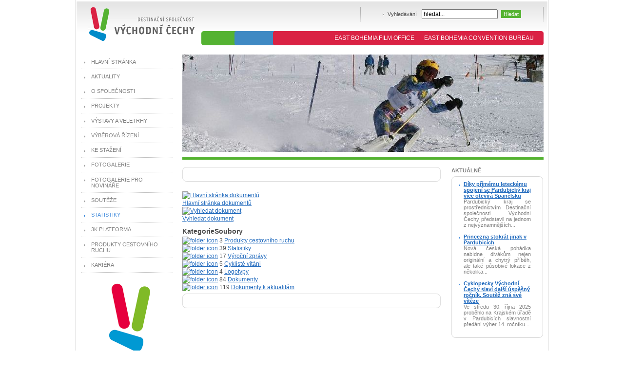

--- FILE ---
content_type: text/html; charset=utf-8
request_url: http://www.vychodni-cechy.org/cs/statistiky/262-analyza-dopadu-cr-v-pardubickem-kraji-2018-2020
body_size: 4183
content:
<?xml version='1.0' encoding='utf-8'?><!DOCTYPE html PUBLIC "-//W3C//DTD XHTML 1.0 Transitional//EN" "http://www.w3.org/TR/xhtml1/DTD/xhtml1-transitional.dtd">
<html xmlns="http://www.w3.org/1999/xhtml" xml:lang="cs" lang="cs">
<head>
	<meta http-equiv="Content-Type" content="text/html; charset=utf-8" />
	<meta http-equiv="Content-language" content="cs" />
	  <base href="http://www.vychodni-cechy.org/statistiky/262-analyza-dopadu-cr-v-pardubickem-kraji-2018-2020" />
  <meta http-equiv="content-type" content="text/html; charset=utf-8" />
  <meta name="robots" content="index, follow" />
  <meta name="keywords" content="východní Čechy, organizace cestovního ruchy, destinační management, Pardubický kraj" />
  <meta name="description" content="Destinační společnost Východní Čechy" />
  <meta name="generator" content="Joomla! 1.5 - Open Source Content Management" />
  <title>Stáhnutí - Destinační společnost Východní Čechy</title>
  <link href="/templates/vychodnicechy/favicon.ico" rel="shortcut icon" type="image/x-icon" />
  <link rel="stylesheet" href="http://www.vychodni-cechy.org/components/com_docman/themes/default/css/theme.css" type="text/css" />
  <link rel="stylesheet" href="http://www.vychodni-cechy.org/components/com_docman/themes/default/css/theme15.css" type="text/css" />
  <script type="text/javascript" src="/media/system/js/mootools.js"></script>
  <script type="text/javascript">
		window.addEvent('domready', function(){ var JTooltips = new Tips($$('.hasTip'), { maxTitleChars: 50, fixed: false}); });
  </script>

	<link href="/templates/vychodnicechy/css/template.css?1" rel="stylesheet" type="text/css" />
<script type="text/javascript">

  var _gaq = _gaq || [];
  _gaq.push(['_setAccount', 'UA-393856-23']);
  _gaq.push(['_setDomainName', 'none']);
  _gaq.push(['_setAllowLinker', true]);
  _gaq.push(['_trackPageview']);

  (function() {
    var ga = document.createElement('script'); ga.type = 'text/javascript'; ga.async = true;
    ga.src = ('https:' == document.location.protocol ? 'https://' : 'http://') + 'stats.g.doubleclick.net/dc.js';
    var s = document.getElementsByTagName('script')[0]; s.parentNode.insertBefore(ga, s);
  })();

</script>
</head>

<body>
	<div id="container1"><div id="container2">
		<div id="hlavicka">
			<a href="/"><img id="logo" src="/templates/vychodnicechy/img/vychodni-cechy.gif" alt="" width="219" height="71" /></a>
			
			<div id="hledani">
				<form action="index.php" method="post">
	<div class="search">
		<label for="mod_search_searchword">Vyhledávání</label><input name="searchword" id="mod_search_searchword" maxlength="20" alt="Hledat" class="inputbox" type="text" size="20" value="hledat..."  onblur="if(this.value=='') this.value='hledat...';" onfocus="if(this.value=='hledat...') this.value='';" /><input type="submit" value="Hledat" class="button" onclick="this.form.searchword.focus();"/>	</div>
	<input type="hidden" name="task"   value="search" />
	<input type="hidden" name="option" value="com_search" />
</form>

			</div>
			
			<br />
			
			<div id="menu1">
				<div class="boxleft">
					<ul class="menu-nav"><li class="item111"><a href="/cs/east-bohemia-film-office"><span>East Bohemia Film Office</span></a></li><li class="item120"><a href="https://kongresypardubickykraj.cz/cs"><span>East Bohemia Convention Bureau</span></a></li></ul>
				</div>
			</div>
			
			<div class="cleaner">&nbsp;</div>
			
		</div>
		
		<div id="hlavni">
			<div id="sloupec1">
				<ul class="menu"><li class="item101"><a href="http://www.vychodni-cechy.org/"><span>Hlavní stránka</span></a></li><li class="parent item96"><a href="/cs/aktuality"><span>Aktuality</span></a><ul><li class="item77"><a href="/cs/aktuality/tiskove-zpravy"><span>Tiskové zprávy a aktuality</span></a></li><li class="item79"><a href="/cs/aktuality/press-fam-tripy"><span>Press a fam tripy</span></a></li><li class="item56"><a href="/cs/aktuality/napsali-o-nas"><span>Napsali o nás</span></a></li><li class="item109"><a href="/cs/aktuality/aktuality-z-realizovanych-projektu"><span>Aktuality z realizovaných projektů</span></a></li></ul></li><li class="parent item57"><a href="/cs/o-spolecnosti"><span>O společnosti</span></a><ul><li class="item90"><a href="/cs/o-spolecnosti/zakladni-dokumenty-spolecnosti"><span>Základní dokumenty společnosti</span></a></li><li class="item78"><a href="/cs/o-spolecnosti/vyrocnizpravy"><span>Výroční zprávy</span></a></li><li class="item89"><a href="/cs/o-spolecnosti/studie-cestovniho-ruchu"><span>Studie cestovního ruchu</span></a></li><li class="item114"><a href="/cs/o-spolecnosti/certifkace-spolecnosti"><span>Certifkace společnosti</span></a></li><li class="item58"><a href="/cs/o-spolecnosti/kontakt"><span>Kontakt</span></a></li><li class="item121"><a href="/cs/o-spolecnosti/partneri"><span>Partneři</span></a></li></ul></li><li class="parent item72"><a><span>Projekty</span></a><ul><li class="item107"><a href="/cs/projekty/projekty-ukoncene"><span>Projekty ukončené</span></a></li><li class="item108"><a href="/cs/projekty/projekty-v-realizaci"><span>Projekty v realizaci</span></a></li></ul></li><li class="item73"><a href="/cs/vystavy-a-veletrhy"><span>Výstavy a veletrhy</span></a></li><li class="parent item74"><a href="/cs/vyberova-rizeni"><span>Výběrová řízení</span></a><ul><li class="item102"><a href="/cs/vyberova-rizeni/vyberova-rizeni-ukoncena"><span>Výběrová řízení - ukončená</span></a></li><li class="item112"><a href="/cs/vyberova-rizeni/vyberova-rizeni-zrusena"><span>Výběrová řízení - zrušená</span></a></li></ul></li><li class="item63"><a href="/cs/ke-stazeni"><span>Ke stažení</span></a></li><li class="item71"><a href="/cs/fotogalerie"><span>Fotogalerie</span></a></li><li class="item106"><a href="/cs/component/rsgallery2/category/25"><span>Fotogalerie pro novináře</span></a></li><li class="item91"><a href="/cs/souteze"><span>Soutěže</span></a></li><li id="current" class="active item113"><a href="/cs/statistiky"><span>Statistiky</span></a></li><li class="item115"><a href="/cs/3k-platforma"><span>3K platforma</span></a></li><li class="item119"><a href="/cs/produkty-cestovniho-ruchu"><span>Produkty cestovního ruchu</span></a></li><li class="item118"><a href="/cs/pracovni-nabidky"><span>Kariéra</span></a></li></ul><div class="bannergroup">

<div class="banneritem"><div align="center">
  <a href="http://www.vychodni-cechy.info/" target="_blank">
    <img border="0" alt="Dovolená Východní Čechy" title="Dovolená Východní Čechy" src="/images/stories/vc_logo_bliz_nez_si_myslite_vertikalni-170x192.png" />
  </a>
</div><div class="clr"></div>
	</div>

</div><div class="bannergroup">


</div>
				<br />
				<div class="fb-like-box" data-href="https://www.facebook.com/vychodnicechy" data-width="190" data-height="120" data-show-faces="true" data-stream="false" data-show-border="true" data-header="true"></div>
										<h2>Naši partneři</h2>
					<div class="boxsedy"><div class="boxtop"><div class="boxbottom">			
			<div class="partner"><a href="http://www.pardubickykraj.cz" target="_blank"><img title="Pardubický kraj" src="/templates/vychodnicechy/img/logo_pardubicky_kraj.png" border="0" alt="Pardubický kraj" width="150" height="47" /></a><br /> hlavní zakladatel</div>
<div style="text-align: center;" title="Regionální operační program NUTS II Severovýchod"><a href="http://www.czechtourism.cz" target="_blank"><img title="Logo CzechTourism." src="/images/stories/czechtourism.png" alt="Logo CzechTourism." /></a><br /><br /></div>
<div style="text-align: center;" title="Regionální operační program NUTS II Severovýchod"><a href="http://www.csks.cz" target="_blank"><img title="Logo Českého systému kvality služeb" src="/images/stories/csks.png" alt="Logo Českého systému kvality služeb" width="100" height="72" /></a></div>		</div></div></div>
		
			         <div><img src="https://www.vychodni-cechy.org/images/banners/mmr_cr_rgb_resized.jpg"></div>
			</div>
			<div id="sloupec2">
				
				<img id="motiv" src="/templates/vychodnicechy/img/3.jpg" alt="" width="741" height="200" /><br />
				<div id="obsah">
					<div id="sloupec21">
										<div class="boxsedy"><div class="boxtop"><div class="boxbottom">			
			<div class="bannergroup">


</div>		</div></div></div>
	
						
						<script language="javascript" type="text/javascript" src="http://www.vychodni-cechy.org/components/com_docman/themes/default/js/theme.js"></script>
<div id="dm_header">
<div>
<a href="http://www.vychodni-cechy.org/cs/statistiky">
<img src="http://www.vychodni-cechy.org/components/com_docman/themes/default/images/icons/16x16/home.png" alt="Hlavní stránka dokumentů" /><br />
Hlavní stránka dokumentů		</a>
</div>
<div>
<a href="http://www.vychodni-cechy.org/cs/statistiky/search_form">
<img src="http://www.vychodni-cechy.org/components/com_docman/themes/default/images/icons/16x16/search.png" alt="Vyhledat dokument" /><br />
Vyhledat dokument		</a>
</div>
</div>
<div class="clr"></div>
<div id="dm_cats">
<h3>Kategorie<span>Soubory</span></h3>
<div>
<div class="dm_row">
<a class="dm_icon" href="http://www.vychodni-cechy.org/cs/statistiky/cat_view/108-produkty-cestovniho-ruchu"><img src="http://www.vychodni-cechy.org/components/com_docman/themes/default/images/icons/16x16/folder.png" alt="folder icon" /></a>    <span class="dm_files">3</span>
<a class="dm_name" href="http://www.vychodni-cechy.org/cs/statistiky/cat_view/108-produkty-cestovniho-ruchu">Produkty cestovního ruchu</a>
</div>
<div class="clr"></div>
<div class="dm_row">
<a class="dm_icon" href="http://www.vychodni-cechy.org/cs/statistiky/cat_view/93-statistiky"><img src="http://www.vychodni-cechy.org/components/com_docman/themes/default/images/icons/16x16/folder.png" alt="folder icon" /></a>    <span class="dm_files">39</span>
<a class="dm_name" href="http://www.vychodni-cechy.org/cs/statistiky/cat_view/93-statistiky">Statistiky</a>
</div>
<div class="clr"></div>
<div class="dm_row">
<a class="dm_icon" href="http://www.vychodni-cechy.org/cs/statistiky/cat_view/72-vyrocni-zpravy"><img src="http://www.vychodni-cechy.org/components/com_docman/themes/default/images/icons/16x16/folder.png" alt="folder icon" /></a>    <span class="dm_files">17</span>
<a class="dm_name" href="http://www.vychodni-cechy.org/cs/statistiky/cat_view/72-vyrocni-zpravy">Výroční zprávy</a>
</div>
<div class="clr"></div>
<div class="dm_row">
<a class="dm_icon" href="http://www.vychodni-cechy.org/cs/statistiky/cat_view/69-cykliste-vitani"><img src="http://www.vychodni-cechy.org/components/com_docman/themes/default/images/icons/16x16/folder.png" alt="folder icon" /></a>    <span class="dm_files">5</span>
<a class="dm_name" href="http://www.vychodni-cechy.org/cs/statistiky/cat_view/69-cykliste-vitani">Cyklisté vítáni</a>
</div>
<div class="clr"></div>
<div class="dm_row">
<a class="dm_icon" href="http://www.vychodni-cechy.org/cs/statistiky/cat_view/42-logotypy"><img src="http://www.vychodni-cechy.org/components/com_docman/themes/default/images/icons/16x16/folder.png" alt="folder icon" /></a>    <span class="dm_files">4</span>
<a class="dm_name" href="http://www.vychodni-cechy.org/cs/statistiky/cat_view/42-logotypy">Logotypy</a>
</div>
<div class="clr"></div>
<div class="dm_row">
<a class="dm_icon" href="http://www.vychodni-cechy.org/cs/statistiky/cat_view/41-dokumenty"><img src="http://www.vychodni-cechy.org/components/com_docman/themes/default/images/icons/16x16/folder.png" alt="folder icon" /></a>    <span class="dm_files">84</span>
<a class="dm_name" href="http://www.vychodni-cechy.org/cs/statistiky/cat_view/41-dokumenty">Dokumenty</a>
</div>
<div class="clr"></div>
<div class="dm_row">
<a class="dm_icon" href="http://www.vychodni-cechy.org/cs/statistiky/cat_view/65-dokumenty-k-aktualitam"><img src="http://www.vychodni-cechy.org/components/com_docman/themes/default/images/icons/16x16/folder.png" alt="folder icon" /></a>    <span class="dm_files">119</span>
<a class="dm_name" href="http://www.vychodni-cechy.org/cs/statistiky/cat_view/65-dokumenty-k-aktualitam">Dokumenty k aktualitám</a>
</div>
<div class="clr"></div>
</div>
</div>						
										<div class="boxsedy"><div class="boxtop"><div class="boxbottom">			
			<div class="bannergroup">


</div>		</div></div></div>
	
					</div>
				
					<div id="sloupec22">
												<h2>Aktuálně</h2>
					<div class="boxsedy"><div class="boxtop"><div class="boxbottom">			
			<ul class="latestnews">
	<li class="latestnews">
		<a href="/cs/vystavy-a-veletrhy/620-diky-primemu-leteckemu-spojeni-se-pardubicky-kraj-vice-otevira-spanelsku" class="latestnews">
            <strong>Díky přímému leteckému spojení se Pardubický kraj více otevírá Španělsku</strong></a>
            <p>Pardubický kraj se prostřednictvím Destinační společnosti Východní Čechy představil na jednom  z nejvýznamnějších...</p>
	</li>
	<li class="latestnews">
		<a href="/cs/east-bohemia-film-office/618-princezna-stokrat-jinak-v-pardubicich" class="latestnews">
            <strong>Princezna stokrát jinak v Pardubicích</strong></a>
            <p>Nová česká pohádka nabídne divákům nejen originální a chytrý příběh, ale také působivé lokace z několika...</p>
	</li>
	<li class="latestnews">
		<a href="/cs/souteze/613-cyklopecky-vychodni-cechy-slavi-dalsi-uspesny-rocnik-soutez-zna-sve-viteze" class="latestnews">
            <strong>Cyklopecky Východní Čechy slaví další úspěšný ročník. Soutěž zná své vítěze</strong></a>
            <p>Ve středu 30. října 2025 proběhlo na Krajském úřadě v Pardubicích slavnostní předání výher 14. ročníku...</p>
	</li>
</ul>		</div></div></div>
	
					</div>
										<div class="cleaner">&nbsp;</div>
				</div>
			</div>
			<div class="cleaner">&nbsp;</div>
		</div>
	</div></div>
	
	<div id="paticka">
		&copy; <a href="#" target="_blank" class="noveokno">Destinační společnost Východní Čechy</a>,
		WebEdit &amp; programming: <a href="#" target="_blank" class="noveokno">World Media Partners, s.r.o.</a>,
		WebDesign: <a href="http://www.neofema.cz/" target="_blank" class="noveokno">Neofema s.r.o.</a>,
		<a href="/cs/aktuality/tiskove-zpravy/329-pravni-dolozka">Právní doložka</a>
	</div>

<div id="fb-root"></div>
<script>(function(d, s, id) {
  var js, fjs = d.getElementsByTagName(s)[0];
  if (d.getElementById(id)) return;
  js = d.createElement(s); js.id = id;
  js.src = "//connect.facebook.net/cs_CZ/all.js#xfbml=1&appId=141814512669381";
  fjs.parentNode.insertBefore(js, fjs);
}(document, 'script', 'facebook-jssdk'));</script>
</body>
</html>